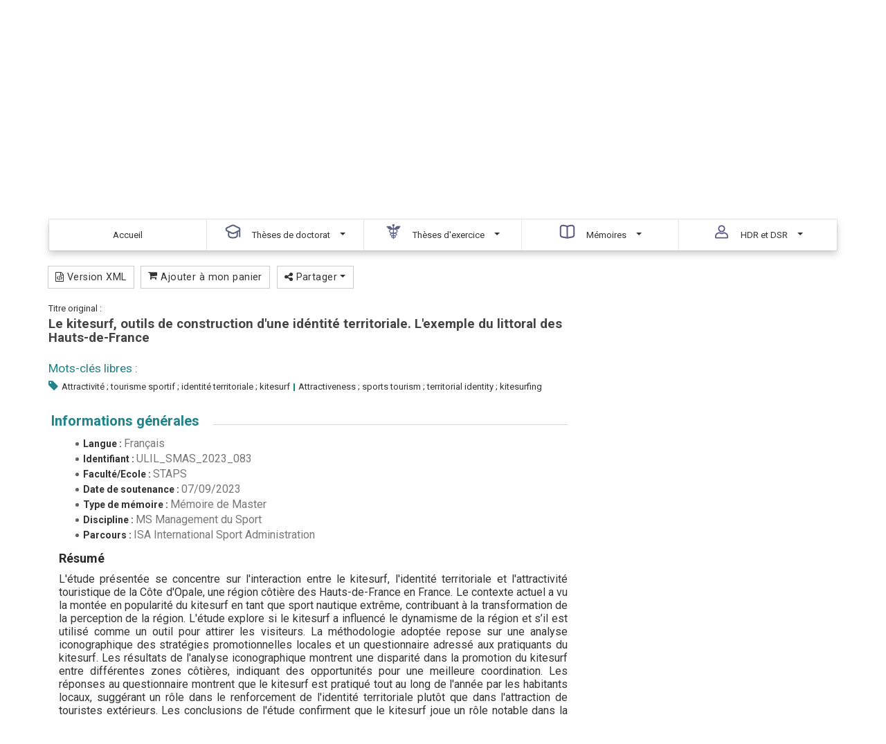

--- FILE ---
content_type: text/html;charset=utf-8
request_url: https://pepite.univ-lille.fr/ori-oai-search/notice/view/univ-lille-42343
body_size: 11440
content:
<!doctype html>
<html id="page_html" lang="fr">
<head>
<meta content="text/html; charset=UTF-8" http-equiv="Content-Type" />
<meta content="2 days" name="revisit-after" />
<meta content="fr" http-equiv="content-language" />
<meta content="width=device-width, initial-scale=1" name="viewport" />

<title>Pépite&#160;|&#160;Le kitesurf, outils de construction d'une idéntité territoriale. L'exemple du littoral des Hauts-de-France</title>

<link href="https://pepite.univ-lille.fr/ori-oai-search/js/bootstrap/css/bootstrap.min.css" media="screen" rel="stylesheet" type="text/css"/>
<link href="https://pepite.univ-lille.fr/ori-oai-search/js/rgaa_bibliotheques_javascript-master/bower_components/bootstrapaccessibilityplugin/plugins/css/bootstrap-accessibility.css" rel="stylesheet" type="text/css"/>
<link href="https://pepite.univ-lille.fr/ori-oai-search/js/bootstrap-datepicker/css/bootstrap-datepicker.min.css" rel="stylesheet" type="text/css" />
<link href="https://pepite.univ-lille.fr/ori-oai-search/css/fonts/font-mesr-icons/style.css" rel="stylesheet" type="text/css" />
<link href="https://pepite.univ-lille.fr/ori-oai-search/css/fonts/fontello-supnum/css/fontello.css" rel="stylesheet" type="text/css" />
<link href="https://pepite.univ-lille.fr/ori-oai-search/css/fonts/font-awesome/css/font-awesome.min.css" rel="stylesheet" type="text/css"/>
<link href="https://pepite.univ-lille.fr/ori-oai-search/css/fonts/Open_Sans_Condensed/style.css" rel="stylesheet" type="text/css" />
<link href="https://pepite.univ-lille.fr/ori-oai-search/css/jquery-themes/start/jquery-ui-1.8.9.custom.css" rel="stylesheet" type="text/css" />
<link href="https://pepite.univ-lille.fr/ori-oai-search/css/jquery-autocomplete/jquery.autocomplete.css" rel="stylesheet" type="text/css" />
<link href="https://pepite.univ-lille.fr/ori-oai-search/js/fancybox2/source/jquery.fancybox.css?v=2.1.5" rel="stylesheet" type="text/css" />




<link href="https://pepite.univ-lille.fr/ori-oai-search/css/ori-oai-search.css" rel="stylesheet" type="text/css"/>
<link rel="stylesheet" href="https://pepite.univ-lille.fr/ori-oai-search/css/oos-print.css" type="text/css" media="print"/>
<link rel="stylesheet" href="https://pepite.univ-lille.fr/ori-oai-search/css/oos-print-custom.css" type="text/css" media="print"/>
<link rel="icon" type="image/png" href="https://pepite.univ-lille.fr/ori-oai-search/media/favicon.png"/>
<link rel="shortcut icon" type="image/x-icon" href="https://pepite.univ-lille.fr/ori-oai-search/media/favicon.ico"/>
<link rel="search" type="application/opensearchdescription+xml" title="Moteur de recherche ORI-OAI sur tous les formats" href="https://pepite.univ-lille.fr/ori-oai-search/opensearch/simple_all.xml"/>
<link rel="search" type="application/opensearchdescription+xml" title="Moteur de recherche ORI-OAI (ressources documentaires)" href="https://pepite.univ-lille.fr/ori-oai-search/opensearch/simple_dc.xml"/>
<link rel="search" type="application/opensearchdescription+xml" title="Moteur de recherche ORI-OAI (th\u00E8ses)" href="https://pepite.univ-lille.fr/ori-oai-search/opensearch/simple_tef.xml"/>
<link rel="search" type="application/opensearchdescription+xml" title="Moteur de recherche ORI-OAI (th\u00E8ses doctorat)" href="https://pepite.univ-lille.fr/ori-oai-search/opensearch/simple_tef_doctorat.xml"/>
<link rel="search" type="application/opensearchdescription+xml" title="Moteur de recherche ORI-OAI (th\u00E8ses exercice)" href="https://pepite.univ-lille.fr/ori-oai-search/opensearch/simple_tef_theses_exercice.xml"/>
<link rel="search" type="application/opensearchdescription+xml" title="Moteur de recherche ORI-OAI (M\u00E9moires HDRDSR)" href="https://pepite.univ-lille.fr/ori-oai-search/opensearch/simple_tef_hdrdsr.xml"/>
<link rel="unapi-server" type="application/xml" title="unAPI" href="https://pepite.univ-lille.fr/ori-oai-search/unAPI.html" />
<meta name="description" content="L'étude présentée se concentre sur l'interaction entre le kitesurf, l'identité territoriale et&#10;l'attractivité touristique de la Côte d'Opale, une région côtière des Hauts-de-France en&#10;France. Le contexte actuel a vu la montée en popularité du kitesurf en tant que sport&#10;nautique extrême, contribuant à la transformation de la perception de la région. L'étude&#10;explore si le kitesurf a influencé le dynamisme de la région et s’il est utilisé comme un&#10;outil pour attirer les visiteurs.&#10;La méthodologie adoptée repose sur une analyse iconographique des stratégies&#10;promotionnelles locales et un questionnaire adressé aux pratiquants du kitesurf. Les&#10;résultats de l'analyse iconographique montrent une disparité dans la promotion du kitesurf&#10;entre différentes zones côtières, indiquant des opportunités pour une meilleure&#10;coordination. Les réponses au questionnaire montrent que le kitesurf est pratiqué tout au&#10;long de l'année par les habitants locaux, suggérant un rôle dans le renforcement de&#10;l'identité territoriale plutôt que dans l'attraction de touristes extérieurs.&#10;Les conclusions de l'étude confirment que le kitesurf joue un rôle notable dans la création&#10;d'une identité territoriale distinctive pour la Côte d'Opale. Les éléments iconographiques&#10;et les pratiques régulières de kitesurf soutiennent cette affirmation. Cependant, il est noté&#10;que le potentiel touristique du kitesurf n'est pas pleinement exploité par les autorités&#10;locales. Cette étude souligne l'importance de mieux aligner les stratégies de promotion&#10;avec les atouts de la région."/><meta name="keywords" content="Attractivité ; tourisme sportif ; identité territoriale ; kitesurf, Attractiveness ; sports tourism ; territorial identity ; kitesurfing, , "/></head>
<body class="pagetype-notice render-servlet ff">
<script type="text/javascript">
function addScript(url, content) {
var stringResult = '\x3Cscr' + 'ipt type="text/javascript"';
if (url!='') {
stringResult = stringResult + ' src="' + url + '"';
}
stringResult = stringResult + '>';
if (content!='') {
stringResult = stringResult + content;
}
stringResult = stringResult + '\x3C/scr' + 'ipt>';
document.write(stringResult);
}	
var loadScripts = document.getElementById("orioaisearchLoadedScripts")==null;
if (loadScripts) {
addScript("https://pepite.univ-lille.fr/ori-oai-search/js/jquery-1.9.1.min.js", "");
if (false && up && up.jQuery)
addScript("", "var jQuery = up.jQuery.noConflict(true);	var $ = up.jQuery;");
else addScript("", "var jQuery = $.noConflict(true);	var $ = jQuery;");
addScript("https://pepite.univ-lille.fr/ori-oai-search/js/jquery-ui-1.10.4.custom/js/jquery-ui-1.10.4.custom.min.js", "");addScript("https://pepite.univ-lille.fr/ori-oai-search/js/jquery-ui-1.10.4.custom/js/jquery.ui.datepicker-fr.js", "");
addScript("https://pepite.univ-lille.fr/ori-oai-search/js/jquery.browser.js", "");
addScript("https://pepite.univ-lille.fr/ori-oai-search/js/jquery-sticky-kit/jquery.sticky-kit.min.js", "");
addScript("https://pepite.univ-lille.fr/ori-oai-search/js/jwplayer-6.12/jwplayer.js", "");
addScript("https://pepite.univ-lille.fr/ori-oai-search/js/bootstrap/js/bootstrap.min.js", "");
addScript("https://pepite.univ-lille.fr/ori-oai-search/js/jquery.jNice.js", "");
addScript("https://pepite.univ-lille.fr/ori-oai-search/js/fancybox2/source/jquery.fancybox.pack.js?v=2.1.5", "");
var loadedScriptsTag = document.createElement("div");
loadedScriptsTag.setAttribute("id", "orioaisearchLoadedScripts");
loadedScriptsTag.setAttribute("style", "display: none;");
document.getElementsByTagName("body")[0].appendChild(loadedScriptsTag);
}
</script>
<div id="ori-oai-search" class="pagetype-notice render-servlet">
<nav id="header-top-links" class="navbar navbar-inverse" role="navigation">
<div class="container-fluid container">
<div class="navbar-header">
<button type="button" class="navbar-toggle" 
data-toggle="collapse"
data-target="#header-top-links-nav-content">
<span class="sr-only">Menu</span>
<span class="icon-bar"></span>
<span class="icon-bar"></span>
<span class="icon-bar"></span>
</button>
</div>
<div class="collapse navbar-collapse" id="header-top-links-nav-content">

</div>
</div>
</nav><header id="header" class="head-1 ">
<script src="https://ubib.libanswers.com/load_chat.php?hash=bf351124ea9747e78a3b67de930fd2f6"></script>






<link rel="icon" type="image/png" href="https://pepite-test.univ-lille.fr/ori-oai-search/media/favicon.png"/>
<link rel="shortcut icon" type="image/x-icon" href="https://pepite-test.univ-lille.fr/ori-oai-search/media/favicon.ico"/>
<div class="container">
<div class="zone-identite-container">
<div id="zone-identite">
<div class="logo-wrapper">
<div id="logo" class="logo_site" tabindex="0">

<a href="https://pepite.univ-lille.fr/ori-oai-search/dispatch.html">

<img src="https://pro.univ-lille.fr/typo3conf/ext/ul2fpfb/Resources/Public/assets/img/logos/logo-pepite.png" alt="retour acceuil" style="height: 100px;"></a>
</div>
</div>
<div class="header-right">
<div class="logo-Ulille">
<a href="#"><img src="https://www.univ-lille.fr/typo3conf/ext/ul2fpfb/Resources/Public/assets/img/UL-ROSE-dark-2014.svg" alt="UniversitÃ© de Lille" class="logo-ulille"></a>
</div>
<ul class="list-inline menu-alt">

<li class="menu-alt-item"><a href="https://pepite.univ-lille.fr/ori-oai-search/page.html?pageId=contact" class="menu-alt-item-link" title="Contact">Contact</a></li>
<li class="menu-alt-item"><a href="https://pepite.univ-lille.fr/ori-oai-search/page.html?pageId=aide" class="menu-alt-item-link" title="Aide">Aide</a></li>

<li class="menu-alt-item"><a href="https://www.univ-lille.fr/accessibilite/" target="_blanck" class="menu-alt-item-link">Accessibilit&#233;</a></li> 
</ul>
</div>
</div>
</div>
</div>

<div id="zone-recherche-nav">
<div class="zone-recherche-nav_container">
<div class="navigation_container">
<div class="container">
<div id="main-menu-prompt">Naviguer par&#160;:&#160;</div>
<div typeof="WebPageElement" id="navigation_contenu" class="navbar navbar-default" role="navigation">
<div class="container">
<div class="navbar-header">
<button type="button" class="navbar-toggle" 
data-toggle="collapse"
data-target="#main-menu">
<span class="sr-only">Menu</span>
<span class="icon-bar"></span>
<span class="icon-bar"></span>
<span class="icon-bar"></span>
</button>
</div>
<div id="main-menu" class="navbar-collapse collapse">


<ul id="navigation_principale" class="nav navbar-nav liste_item_navigation navigation_5_items" role="menubar" typeof="SiteNavigationElement">
<li class="item_navigation" role="menuitem">
<a aria-controls="nav_menu_" aria-haspopup="true" class="item_nav_contenu" href="https://pepite.univ-lille.fr/ori-oai-search/index.html" property="url" data-toggle="tooltip" data-container="#ori-oai-search main" title="Accéder à la page : Accueil">	
<span class="niv1">
<span property="name">Accueil</span>
</span>	
</a>
</li>
<li class="item_navigation dropdown" role="menuitem">
<a aria-controls="nav_menu_1" aria-haspopup="true" class="item_nav_contenu dropdown-toggle" href="https://pepite.univ-lille.fr/ori-oai-search/date-search.html?menuKey=tef_doctorat&amp;submenuKey=news" property="url" data-toggle="dropdown" data-html="true" title="Accéder à la recherche : Thèses de doctorat &gt; Nouveautés">
<span class="niv1">
<span class="icone_1"> </span>
<span property="name">Thèses de doctorat</span>	
<span class="caret_container"><b class="caret"></b></span>	
</span>
</a>
<ul class="dropdown-menu">	
<li class="item_navigation item_navigation-dropdown">
<a href="https://pepite.univ-lille.fr/ori-oai-search/date-search.html?menuKey=tef_doctorat&amp;submenuKey=news" property="url" data-toggle="tooltip" data-container="#ori-oai-search main" data-html="true" title="Recherche par date : Thèses de doctorat / Nouveautés">
Nouveautés</a>
</li>
<li class="item_navigation item_navigation-dropdown">
<a href="https://pepite.univ-lille.fr/ori-oai-search/thematic-search.html?menuKey=tef_doctorat&amp;submenuKey=oaiset&amp;init=true" property="url" data-toggle="tooltip" data-container="#ori-oai-search main" data-html="true" title="Recherche thématique : Thèses de doctorat / Par thème">
Par thème</a>
</li>
<li class="item_navigation item_navigation-dropdown">
<a href="https://pepite.univ-lille.fr/ori-oai-search/thematic-search.html?menuKey=tef_doctorat&amp;submenuKey=dates&amp;init=true" property="url" data-toggle="tooltip" data-container="#ori-oai-search main" data-html="true" title="Recherche thématique : Thèses de doctorat / Par année">
Par année</a>
</li>
<li class="item_navigation item_navigation-dropdown">
<a href="https://pepite.univ-lille.fr/ori-oai-search/thematic-search.html?menuKey=tef_doctorat&amp;submenuKey=ecoleDoctorale&amp;init=true" property="url" data-toggle="tooltip" data-container="#ori-oai-search main" data-html="true" title="Recherche thématique : Thèses de doctorat / Par école doctorale">
Par école doctorale</a>
</li>
<li class="item_navigation item_navigation-dropdown">
<a href="https://pepite.univ-lille.fr/ori-oai-search/thematic-search.html?menuKey=tef_doctorat&amp;submenuKey=all&amp;init=true" property="url" data-toggle="tooltip" data-container="#ori-oai-search main" data-html="true" title="Recherche thématique : Thèses de doctorat / Toutes les thèses de doctorat">
Toutes les thèses de doctorat</a>
</li>
</ul>
</li>
<li class="item_navigation dropdown" role="menuitem">
<a aria-controls="nav_menu_2" aria-haspopup="true" class="item_nav_contenu dropdown-toggle" href="https://pepite.univ-lille.fr/ori-oai-search/date-search.html?menuKey=tef_theses_exercice&amp;submenuKey=news" property="url" data-toggle="dropdown" data-html="true" title="Accéder à la recherche : Thèses d'exercice &gt; Nouveautés">
<span class="niv1">
<span class="icone_2"> </span>
<span property="name">Thèses d'exercice</span>	
<span class="caret_container"><b class="caret"></b></span>	
</span>
</a>
<ul class="dropdown-menu">	
<li class="item_navigation item_navigation-dropdown">
<a href="https://pepite.univ-lille.fr/ori-oai-search/date-search.html?menuKey=tef_theses_exercice&amp;submenuKey=news" property="url" data-toggle="tooltip" data-container="#ori-oai-search main" data-html="true" title="Recherche par date : Thèses d'exercice / Nouveautés">
Nouveautés</a>
</li>
<li class="item_navigation item_navigation-dropdown">
<a href="https://pepite.univ-lille.fr/ori-oai-search/thematic-search.html?menuKey=tef_theses_exercice&amp;submenuKey=tef_ex_medecine&amp;init=true" property="url" data-toggle="tooltip" data-container="#ori-oai-search main" data-html="true" title="Recherche thématique : Thèses d'exercice / Médecine">
Médecine</a>
</li>
<li class="item_navigation item_navigation-dropdown">
<a href="https://pepite.univ-lille.fr/ori-oai-search/thematic-search.html?menuKey=tef_theses_exercice&amp;submenuKey=tef_ex_pharmacie&amp;init=true" property="url" data-toggle="tooltip" data-container="#ori-oai-search main" data-html="true" title="Recherche thématique : Thèses d'exercice / Pharmacie">
Pharmacie</a>
</li>
<li class="item_navigation item_navigation-dropdown">
<a href="https://pepite.univ-lille.fr/ori-oai-search/thematic-search.html?menuKey=tef_theses_exercice&amp;submenuKey=tef_ex_chirurgie_dentaire&amp;init=true" property="url" data-toggle="tooltip" data-container="#ori-oai-search main" data-html="true" title="Recherche thématique : Thèses d'exercice / Chirurgie dentaire">
Chirurgie dentaire</a>
</li>
<li class="item_navigation item_navigation-dropdown">
<a href="https://pepite.univ-lille.fr/ori-oai-search/thematic-search.html?menuKey=tef_theses_exercice&amp;submenuKey=dates&amp;init=true" property="url" data-toggle="tooltip" data-container="#ori-oai-search main" data-html="true" title="Recherche thématique : Thèses d'exercice / Par année">
Par année</a>
</li>
<li class="item_navigation item_navigation-dropdown">
<a href="https://pepite.univ-lille.fr/ori-oai-search/thematic-search.html?menuKey=tef_theses_exercice&amp;submenuKey=all&amp;init=true" property="url" data-toggle="tooltip" data-container="#ori-oai-search main" data-html="true" title="Recherche thématique : Thèses d'exercice / Toutes les thèses d'exercice">
Toutes les thèses d'exercice</a>
</li>
</ul>
</li>
<li class="item_navigation dropdown" role="menuitem">
<a aria-controls="nav_menu_3" aria-haspopup="true" class="item_nav_contenu dropdown-toggle" href="https://pepite.univ-lille.fr/ori-oai-search/date-search.html?menuKey=dc&amp;submenuKey=news" property="url" data-toggle="dropdown" data-html="true" title="Accéder à la recherche : Mémoires &gt; Nouveautés">
<span class="niv1">
<span class="icone_3"> </span>
<span property="name">Mémoires</span>	
<span class="caret_container"><b class="caret"></b></span>	
</span>
</a>
<ul class="dropdown-menu">	
<li class="item_navigation item_navigation-dropdown">
<a href="https://pepite.univ-lille.fr/ori-oai-search/date-search.html?menuKey=dc&amp;submenuKey=news" property="url" data-toggle="tooltip" data-container="#ori-oai-search main" data-html="true" title="Recherche par date : Mémoires / Nouveautés">
Nouveautés</a>
</li>
<li class="item_navigation item_navigation-dropdown">
<a href="https://pepite.univ-lille.fr/ori-oai-search/thematic-search.html?menuKey=dc&amp;submenuKey=composante&amp;init=true" property="url" data-toggle="tooltip" data-container="#ori-oai-search main" data-html="true" title="Recherche thématique : Mémoires / Par faculté / école">
Par faculté / école</a>
</li>
<li class="item_navigation item_navigation-dropdown">
<a href="https://pepite.univ-lille.fr/ori-oai-search/thematic-search.html?menuKey=dc&amp;submenuKey=type_mention&amp;init=true" property="url" data-toggle="tooltip" data-container="#ori-oai-search main" data-html="true" title="Recherche thématique : Mémoires / Par discipline">
Par discipline</a>
</li>
<li class="item_navigation item_navigation-dropdown">
<a href="https://pepite.univ-lille.fr/ori-oai-search/thematic-search.html?menuKey=dc&amp;submenuKey=type_parcours&amp;init=true" property="url" data-toggle="tooltip" data-container="#ori-oai-search main" data-html="true" title="Recherche thématique : Mémoires / Par parcours">
Par parcours</a>
</li>
<li class="item_navigation item_navigation-dropdown">
<a href="https://pepite.univ-lille.fr/ori-oai-search/thematic-search.html?menuKey=dc&amp;submenuKey=dates&amp;init=true" property="url" data-toggle="tooltip" data-container="#ori-oai-search main" data-html="true" title="Recherche thématique : Mémoires / Par année">
Par année</a>
</li>
<li class="item_navigation item_navigation-dropdown">
<a href="https://pepite.univ-lille.fr/ori-oai-search/thematic-search.html?menuKey=dc&amp;submenuKey=all&amp;init=true" property="url" data-toggle="tooltip" data-container="#ori-oai-search main" data-html="true" title="Recherche thématique : Mémoires / Tous les mémoires">
Tous les mémoires</a>
</li>
</ul>
</li>
<li class="item_navigation dropdown" role="menuitem">
<a aria-controls="nav_menu_4" aria-haspopup="true" class="item_nav_contenu dropdown-toggle" href="https://pepite.univ-lille.fr/ori-oai-search/date-search.html?menuKey=tef_hdrdsr&amp;submenuKey=news" property="url" data-toggle="dropdown" data-html="true" title="Accéder à la recherche : HDR et DSR &gt; Nouveautés">
<span class="niv1">
<span class="icone_4"> </span>
<span property="name">HDR et DSR</span>	
<span class="caret_container"><b class="caret"></b></span>	
</span>
</a>
<ul class="dropdown-menu">	
<li class="item_navigation item_navigation-dropdown">
<a href="https://pepite.univ-lille.fr/ori-oai-search/date-search.html?menuKey=tef_hdrdsr&amp;submenuKey=news" property="url" data-toggle="tooltip" data-container="#ori-oai-search main" data-html="true" title="Recherche par date : HDR et DSR / Nouveautés">
Nouveautés</a>
</li>
<li class="item_navigation item_navigation-dropdown">
<a href="https://pepite.univ-lille.fr/ori-oai-search/thematic-search.html?menuKey=tef_hdrdsr&amp;submenuKey=oaiset&amp;init=true" property="url" data-toggle="tooltip" data-container="#ori-oai-search main" data-html="true" title="Recherche thématique : HDR et DSR / Par thème">
Par thème</a>
</li>
<li class="item_navigation item_navigation-dropdown">
<a href="https://pepite.univ-lille.fr/ori-oai-search/thematic-search.html?menuKey=tef_hdrdsr&amp;submenuKey=dates&amp;init=true" property="url" data-toggle="tooltip" data-container="#ori-oai-search main" data-html="true" title="Recherche thématique : HDR et DSR / Par année">
Par année</a>
</li>
<li class="item_navigation item_navigation-dropdown">
<a href="https://pepite.univ-lille.fr/ori-oai-search/thematic-search.html?menuKey=tef_hdrdsr&amp;submenuKey=ecoleDoctorale&amp;init=true" property="url" data-toggle="tooltip" data-container="#ori-oai-search main" data-html="true" title="Recherche thématique : HDR et DSR / Par école doctorale">
Par école doctorale</a>
</li>
<li class="item_navigation item_navigation-dropdown">
<a href="https://pepite.univ-lille.fr/ori-oai-search/thematic-search.html?menuKey=tef_hdrdsr&amp;submenuKey=all&amp;init=true" property="url" data-toggle="tooltip" data-container="#ori-oai-search main" data-html="true" title="Recherche thématique : HDR et DSR / Toutes les HDR et DSR">
Toutes les HDR et DSR</a>
</li>
</ul>
</li>
</ul>
</div>
</div>
</div>
<div class="aligner"></div>
</div>
</div>
<a accesskey="s"></a>
<div id="breadcrumb" class="col-xs-12 col-sm-12 col-md-12 col-lg-12" role="navigation">
<div class="container">
<span class="breadcrumb-prompt">
Vous êtes ici&#32;:&#32;
</span>
<ol typeof="BreadcrumbList" vocab="http://schema.org/">
<li typeof="ListItem" property="itemListElement">
<a href="https://pepite.univ-lille.fr/ori-oai-search/index.html" typeof="WebPage" property="item" data-toggle="tooltip" data-container="#ori-oai-search main" title="Accéder à la page : Accueil">
<span property="name">Accueil</span>
</a>
<meta content="1" property="position"/>
</li>
<li typeof="ListItem" property="itemListElement">
<span class="titre_fil_ariane niveau-en-cours" typeof="WebPage" property="item">
<span property="name">Le kitesurf, outils de construction d'une idéntité territoriale. L'exemple du littoral des Hauts-de-France</span>
</span>
<meta content="2" property="position"/>
</li>
</ol>
</div>
</div></div>
</div>
</header><main role="main" id="ori-oai-search-main" >
<div class="modular-row2-11-0">
<div class="container">
<div class="row">
<div class="col-lg-12 col-md-12 col-sm-12 col-xs-12 zone-mod-100">
<div class="bloc_modulaire moteur_ressource pagetype-notice" id="main-content-container">

<div id="form_bloc_ressource" class="simple-search ">
<div class="container">
<form id="simple-search-form" name="simple_search_form" method="get" action="https://pepite.univ-lille.fr/ori-oai-search/simple-search.html" class="jNice">
<input type="hidden" class="input-hidden" name="menuKey" value="all"/>
<input type="hidden" class="input-hidden" name="submenuKey" value="advanced"/>
<input type="hidden" class="input-hidden" name="fieldId" value="simple_all"/>
<a href="dc.title_tag_LANG,dc.description_tag_LANG,dc.subject_tag_LANG,dc.creator_tag,dc.contributor_tag,dc.publisher_tag,tef.title_tag_LANG,tef.abstract_tag_LANG,tef.subject_tag_LANG,tef.auteur_tag,tef.thesis.degree.grantor.nom_tag,tef.thesis.degree.discipline_tag_LANG,tef.ecoleDoctorale.nom_tag,tef.partenaireRecherche.laboratoire.nom_tag,tef.directeurThese_tag" style="display: none;" id="simple-search-form-query_autocomplete-metadatas"></a>

<a href="" style="display: none;" id="simple-search-form-query_autocomplete-filter-request"></a>
<a href="all" style="display: none;" id="simple-search-form-query_menuKey"></a>
<a href="advanced" style="display: none;" id="simple-search-form-query_submenuKey"></a>
<a href="simple-search-form-query_autocomplete-languages" style="display: none;" id="simple-search-form-query_autocomplete-languages-field-to-use"></a>
<a href="_fr,_en," style="display: none;" id="simple-search-form-query_autocomplete-languages"></a>
<div class="input-group col-xs-12">
<span class="input-group-addon"><i class="fa fa-search"></i></span>
<input type="search" value="" aria-label="Recherche avancée"
placeholder="Rechercher" id="simple-search-form-query"
class="input_form form-control ui-autocomplete-input input-text input-text-search simple-search-form-query"
accesskey="h" autocomplete="off" name="light-request"
size="25" title="Recherche avancée" role="textbox"
aria-autocomplete="list" aria-haspopup="true"/>
<span class="input-group-btn hidden-xs">
<button id="search_valid" name="search_valid" class="btn btn-default simple-search-form-submit" type="submit">Rechercher</button>
</span>
</div>
</form>
<script type="application/ld+json">
{
"@context": "http://schema.org",
"@type": "WebSite",
"url": "https://pepite.univ-lille.fr/ori-oai-search/",
"potentialAction": {
"@type": "SearchAction",
"target": "https://pepite.univ-lille.fr/ori-oai-search/simple-search.html?menuKey=all&submenuKey=advanced&fieldId=simple_all&light-request={search_term_string}",
"query-input": "required name=search_term_string"
}
}
</script>
<div id="simple-search-links">
<ul>



<ul class="cart-home" id="cart-home">
<li>
<a rel="nofollow" href="https://pepite.univ-lille.fr/ori-oai-search/cart.html" data-toggle="tooltip" data-container="#ori-oai-search main" title="Voir mon panier" id="cart-home">
<i class="fa fa-shopping-cart fa-lg" aria-hidden="true"></i>&#160;Mon panier<span class="badge">0</span>
</a>
</li>
</ul>

<li>
<a href="https://pepite.univ-lille.fr/ori-oai-search/page.html?pageId=tuto-video" class="simple-search-link" data-toggle="tooltip" data-container="#ori-oai-search main" title="Accéder à la page : Tuto vidéo">Tuto vidéo</a>
</li>


<li class="simple-search-advanced-link">
<a href="https://pepite.univ-lille.fr/ori-oai-search/advanced-search.html?menuKey=all&amp;submenuKey=advanced" class="simple-search-link lightbox" data-toggle="tooltip" data-container="#ori-oai-search main" title="Accéder à la recherche : Recherche avancée">Recherche avancée</a>

</li>

<li class="simple-search-news-link">
<a href="https://pepite.univ-lille.fr/ori-oai-search/date-search.html?menuKey=all&amp;submenuKey=news" class="simple-search-link last" data-toggle="tooltip" data-container="#ori-oai-search main" title="Accéder à la recherche : Nouveautés">Nouveautés</a>
<a href="https://pepite.univ-lille.fr/ori-oai-search/date-search.html?menuKey=all&amp;submenuKey=news" class="simple-search-link last" data-toggle="tooltip" data-container="#ori-oai-search main" title="" /> </a>
</li>
</ul>
</div>
</div>
</div>
<div class="row" id="main-content">
<div class="page-content col-lg-12 col-md-12 col-sm-12 col-xs-12">

<div id="page-content" class="row notice-content">
<div id="main-icons" class="notice-main-icons btn-group">
<a rel="nofollow" class="btn btn-default btn-sm print" href="https://pepite.univ-lille.fr/ori-oai-search/notice/view/univ-lille-42343?print=true" data-toggle="tooltip" data-container="#ori-oai-search main" title="Imprimer cette fiche descriptive&#160;(nouvelle fenêtre)" target="_blank">
<span class="fa fa-print" aria-hidden="true"></span>&#160;Imprimer</a>

<a rel="nofollow" class="btn btn-default btn-sm export-xml" href="https://pepite.univ-lille.fr/ori-oai-search/notice/view/univ-lille-42343/dc/xml" data-toggle="tooltip" data-container="#ori-oai-search main" title="Exporter la fiche descriptive en version native XML">
<span class="fa fa-file-code-o" aria-hidden="true"></span>&#160;Version XML</a>
<a rel="nofollow" class="btn btn-default btn-sm cart-access" href="https://pepite.univ-lille.fr/ori-oai-search/notice/view/univ-lille-42343?add-cart=univ-lille-42343&amp;cart-namespace=http://www.openarchives.org/OAI/2.0/oai_dc/" data-toggle="tooltip" data-container="#ori-oai-search main" title="Ajouter à mon panier">
<span class="fa-stack">
<span class="fa fa-shopping-cart" aria-hidden="true"></span>
</span>&#160;Ajouter à mon panier</a>

<div class="btn-group share">
<button type="button" class="btn btn-default btn-sm dropdown-toggle" data-toggle="dropdown" title="Partager cette ressource" aria-haspopup="true" aria-expanded="false">
<span class="fa fa-share-alt" aria-hidden="true"></span>&#160;Partager&#160;<span class="caret"></span>
</button>
<ul class="dropdown-menu liste_liens_partager">
<li class="lien_partager facebook">
<a href="http://www.facebook.com/sharer.php?u=https%3A%2F%2Fpepite.univ-lille.fr%2Fori-oai-search%2Fnotice%2Fview%2Funiv-lille-42343" rel="nofollow" target="_blank" data-toggle="tooltip" data-container="#ori-oai-search main" title="Partager sur Facebook&#160;(nouvelle fenêtre)" onclick=";">
<i class="fa fa-facebook"></i>&#160;Sur Facebook</a>
</li>
<li class="lien_partager twitter">
<a href="https://twitter.com/intent/tweet?text=Le kitesurf, outils de construction d&#39;une idéntité territoriale. L&#39;exemple du littoral des Hauts-de-France&amp;url=https%3A%2F%2Fpepite.univ-lille.fr%2Fori-oai-search%2Fnotice%2Fview%2Funiv-lille-42343" rel="nofollow" target="_blank" data-toggle="tooltip" data-container="#ori-oai-search main" title="Partager sur Twitter&#160;(nouvelle fenêtre)" onclick=";">
<i class="fa fa-twitter"></i>&#160;Sur Twitter</a>
</li>
<li class="lien_partager linkedin">
<a href="http://www.linkedin.com/shareArticle?mini=true&amp;url=https%3A%2F%2Fpepite.univ-lille.fr%2Fori-oai-search%2Fnotice%2Fview%2Funiv-lille-42343&amp;title=Le kitesurf, outils de construction d&#39;une idéntité territoriale. L&#39;exemple du littoral des Hauts-de-France" rel="nofollow" target="_blank" data-toggle="tooltip" data-container="#ori-oai-search main" title="Partager sur LinkedIn&#160;(nouvelle fenêtre)" onclick=";">
<i class="fa fa-linkedin"></i>&#160;Sur LinkedIn</a>
</li>
<li class="lien_partager viadeo">
<a href="http://www.viadeo.com/shareit/share/?url=https%3A%2F%2Fpepite.univ-lille.fr%2Fori-oai-search%2Fnotice%2Fview%2Funiv-lille-42343&amp;title=Le kitesurf, outils de construction d&#39;une idéntité territoriale. L&#39;exemple du littoral des Hauts-de-France" rel="nofollow" target="_blank" data-toggle="tooltip" data-container="#ori-oai-search main" title="Partager sur Viadeo&#160;(nouvelle fenêtre)" onclick=";">
<i class="supnum-icon icon-viadeo"></i>&#160;Sur Viadeo</a>
</li>

</ul></div>
</div>
<abbr class="unapi-id" title="univ-lille-42343_____dc.ris_fr"></abbr>

<div xmlns:dcterms="http://purl.org/dc/terms/" xmlns:lille="http://www.univ-lille.fr/dcq_lille" xmlns:xsi="http://www.w3.org/2001/XMLSchema-instance" xmlns:oai_dc="http://www.openarchives.org/OAI/2.0/oai_dc/" xmlns:oaidc="http://www.openarchives.org/OAI/2.0/oai_dc/" xmlns:dc="http://purl.org/dc/elements/1.1/" xmlns:fo="http://www.w3.org/1999/XSL/Format" xmlns:fmt="http://java.sun.com/jsp/jstl/fmt" data-noticeRepository="&lt;img src=&quot;https://pepite.univ-lille.fr/ori-oai-search/media/repositories/workflow.png&quot; alt=&quot;Ressource locale&quot;/&gt;" data-noticeId="univ-lille-42343" class="notice-wrapper-content col-lg-8 col-md-8"><div class="label_ressource"><span>Titre original :</span></div><div class="titre_ressource"><h4>Le kitesurf, outils de construction d'une idéntité territoriale. L'exemple du littoral des Hauts-de-France </h4></div><div class="label_ressource"/><div class="titre_ressource"><h4></h4></div><div class="entete_ressource"><div class="visuel_ressource"/><div class="themes_ressource"><span>Mots-clés libres :</span><ul class="themes_liste_ressource"><li>Attractivité ; tourisme sportif ; identité territoriale ; kitesurf</li><li>Attractiveness ; sports tourism ; territorial identity ; kitesurfing</li></ul></div></div><div class="text-from-editor"><div class="content_ressource"><div class="content_ressource-content"><div class="general"><div id="dc-general-bloc-title" class="notice-bloc-title-open"><h3><a data-speed="slow" data-linkClosedClass="notice-bloc-title-closed" data-linkOpenClass="notice-bloc-title-open" data-linkAreaId="dc-general-bloc-title" data-expandAreaId="dc-general-values" href="#">Informations générales</a></h3></div><div id="dc-general-values" class="notice-bloc-content"><ul><li><span class="mise_en_avant">Langue : </span><span class="element-value">Français</span></li><li><span class="mise_en_avant">Identifiant : </span><span class="element-value">ULIL_SMAS_2023_083</span></li><li><span class="mise_en_avant">Faculté/Ecole : </span><span class="element-value">STAPS</span></li><li><span class="mise_en_avant">Date de soutenance : </span><span class="date_creation">07/09/2023</span></li><li><span class="mise_en_avant">Type de mémoire : </span><span class="element-value">Mémoire de Master</span></li><li><span class="mise_en_avant">Discipline : </span><span class="element-value">MS Management du Sport</span></li><li><span class="mise_en_avant">Parcours : </span><span class="element-value">ISA International Sport Administration</span></li></ul><h4>Résumé</h4><p>L'étude présentée se concentre sur l'interaction entre le kitesurf, l'identité territoriale et
l'attractivité touristique de la Côte d'Opale, une région côtière des Hauts-de-France en
France. Le contexte actuel a vu la montée en popularité du kitesurf en tant que sport
nautique extrême, contribuant à la transformation de la perception de la région. L'étude
explore si le kitesurf a influencé le dynamisme de la région et s’il est utilisé comme un
outil pour attirer les visiteurs.
La méthodologie adoptée repose sur une analyse iconographique des stratégies
promotionnelles locales et un questionnaire adressé aux pratiquants du kitesurf. Les
résultats de l'analyse iconographique montrent une disparité dans la promotion du kitesurf
entre différentes zones côtières, indiquant des opportunités pour une meilleure
coordination. Les réponses au questionnaire montrent que le kitesurf est pratiqué tout au
long de l'année par les habitants locaux, suggérant un rôle dans le renforcement de
l'identité territoriale plutôt que dans l'attraction de touristes extérieurs.
Les conclusions de l'étude confirment que le kitesurf joue un rôle notable dans la création
d'une identité territoriale distinctive pour la Côte d'Opale. Les éléments iconographiques
et les pratiques régulières de kitesurf soutiennent cette affirmation. Cependant, il est noté
que le potentiel touristique du kitesurf n'est pas pleinement exploité par les autorités
locales. Cette étude souligne l'importance de mieux aligner les stratégies de promotion
avec les atouts de la région.</p><h4>Résumé traduit</h4><p>The presented study focuses on the interaction between kitesurfing, territorial identity,
and tourist attractiveness in the Côte d'Opale, a coastal region located in Hauts-de-France,
France. The current context has witnessed the increasing popularity of kitesurfing as an
extreme water sport, thereby contributing to the transformation of the region's perception.
The study explores whether kitesurfing has influenced the region's dynamism and
whether it has been used as a tool to attract visitors.
The methodology employed consists of an iconographic analysis of local promotional
strategies and a questionnaire directed at kitesurfing practitioners. The results of the
iconographic analysis reveal disparities in the promotion of kitesurfing across different
coastal areas, indicating opportunities for improved coordination. Questionnaire
responses demonstrate that kitesurfing is practiced year-round by local residents,
suggesting a role in reinforcing territorial identity rather than attracting external tourists.
The study's conclusions affirm that kitesurfing plays a notable role in shaping a distinctive
territorial identity for the Côte d'Opale. The iconographic elements and regular kitesurfing
practices substantiate this claim. However, it is noted that the tourist potential of
kitesurfing is not fully harnessed by local authorities. This study underscores the
importance of aligning promotional strategies more effectively with the region's assets.</p></div></div><div class="contributor"><div id="dc-contributor-bloc-title" class="notice-bloc-title-open"><h3><a data-speed="slow" data-linkClosedClass="notice-bloc-title-closed" data-linkOpenClass="notice-bloc-title-open" data-linkAreaId="dc-contributor-bloc-title" data-expandAreaId="dc-contributor-values" href="#"></a></h3></div><div id="dc-contributor-values" class="notice-bloc-content"><ul><li><span class="mise_en_avant">Directeur(s) de mémoire : </span><span class="element-value">Campillo, Philippe ; Richard, Guillaume</span></li><li><span class="mise_en_avant">Membre(s) du jury : </span><span class="element-value">Richard, Guillaume</span></li></ul></div></div></div></div></div></div><div xmlns:dcterms="http://purl.org/dc/terms/" xmlns:lille="http://www.univ-lille.fr/dcq_lille" xmlns:xsi="http://www.w3.org/2001/XMLSchema-instance" xmlns:oai_dc="http://www.openarchives.org/OAI/2.0/oai_dc/" xmlns:oaidc="http://www.openarchives.org/OAI/2.0/oai_dc/" xmlns:dc="http://purl.org/dc/elements/1.1/" xmlns:fo="http://www.w3.org/1999/XSL/Format" xmlns:fmt="http://java.sun.com/jsp/jstl/fmt" class="col-lg-4 col-md-4 col-sm-12"><div class="ressource_colonne_droite"><div class="row"><div class="isotope isotope-container"><div class="encadre col-lg-12 col-md-12 col-sm-6 col-xs-12 isotope-element isotope-item"><div class="contenu_encadre"><div class="row"><div class="bloc_titre col-lg-12 col-md-12 col-sm-12 col-xs-12"><h2>AUTEUR</h2></div><div class="bloc_liste col-lg-12 col-md-12 col-sm-12 col-xs-12"><ul><li>Gassola, Alex<br/></li></ul></div></div></div></div><div class="encadre col-lg-12 col-md-12 col-sm-6 col-xs-12 isotope-element isotope-item"><div class="contenu_encadre"><div class="info_droit"><span class="element-title">Droits d'auteur : </span><span class="element-value">Ce document est protégé en vertu du Code de la Propriété Intellectuelle.</span><br/></div><span class="important-min">Accès libre</span><br/><div class="lien_ressource"><a class="action link application_pdf" href="https://pepite-depot.univ-lille.fr/LIBRE/Mem_Staps/2023/ULIL_SMAS_2023_083.pdf" target="_blank" title="Accédez au document Le kitesurf, outils de construction d'une idéntité territoriale. L'exemple du littoral des Hauts-de-France (nouvelle fenêtre)" data-toggle="tooltip" data-placement="top">Accéder au document</a><img title="???web.label.results.rights.auth_not_ok.longdesc???" alt="???web.label.results.rights.auth_not_ok???" src="https://pepite.univ-lille.fr/ori-oai-search/media/rights_auth_not_ok_16px.png" class="rights rights-auth_not_ok"/></div></div></div></div></div></div></div>
</div>

</div>
</div></div>
</div>
</div>
</div>
</div>
</main><footer class="col-lg-12 col-md-12 col-sm12 col-xs-12" id="footer" role="contentinfo">
<div id="totop" role="button" aria-label="Remont&#233;e haut de page"
class="fixe_totop">
<i class="fa fa-chevron-up"></i>
</div>
<div id="copyright" role="navigation">
<div class="container">
<div id="bottom-nav-and-copyright" role="navigation">
<div class="text-from-editor">
<script type="text/javascript">
var _paq = window._paq = window._paq || [];
/* tracker methods like "setCustomDimension" should be called before "trackPageView" */
_paq.push(['trackPageView']);
_paq.push(['enableLinkTracking']);
(function() {
var u="https://piwik.univ-lille.fr/";
_paq.push(['setTrackerUrl', u+'piwik.php']);
_paq.push(['setSiteId', '151']);
var d=document, g=d.createElement('script'), s=d.getElementsByTagName('script')[0];
g.type='text/javascript'; g.async=true; g.src=u+'piwik.js'; s.parentNode.insertBefore(g,s);
})();
</script>
<ul>
<li><a href="https://pepite.univ-lille.fr/ori-oai-search/page.html?pageId=a-propos" class="static-page " title="Accéder à la page : À propos">À propos</a></li>
<li><a href="https://pepite.univ-lille.fr/ori-oai-search/page.html?pageId=contact" class="static-page " title="Accéder à la page : Contact">Contact</a></li>
<li><a href="https://pepite.univ-lille.fr/ori-oai-search/page.html?pageId=aide" class="static-page " title="Accéder à la page : Aide">Aide</a></li>
<li><a href="https://pepite.univ-lille.fr/ori-oai-search/page.html?pageId=formulaire" class="static-page " title="Accéder à la page : Information aux auteurs">Information aux auteurs</a></li>
<li><a href="https://pepite.univ-lille.fr/ori-oai-search/page.html?pageId=mentions-legales" class="static-page last" title="Accéder à la page : Mentions légales">Mentions légales</a></li>
</ul>
<p>
ORI-OAI-search 2.1.0 - &#169; 2006-2019 <a href="http://www.ori-oai.org" title="Site web du projet ORI-OAI" target="_blank">ORI-OAI</a></p></div>
</div>
</div>
</div>
<div style="display: none;" id="topbar-cookie-container" class="cookie-hyperion">
<div id="topbar-cookie" class="disclaimer_bottom">
<div id="cookie-hyperion">
<div id="content-text-cookie">
<div id="text-cookie" class="col-lg-8 col-md-8 col-sm-8 col-xs-12">
<p>
En poursuivant votre navigation, vous acceptez l'utilisation de
cookies ï¿½ des fins statistiques et de personnalisation.<br>Pour
<a class="lien_zone_centrale" href="/cid94574/mentions-legales.html#cookies">en savoir
plus et paramï¿½trer les cookies</a>
</p>
</div>
</div>
<div id="content-button-cookie"
class="col-lg-4 col-md-4 col-sm-4 col-xs-12">
<button id="button-cookie" onclick="disclaimer_cookie();">Fermer</button>
</div>
</div>
</div>
</div>
</footer></div>
<script src="https://pepite.univ-lille.fr/ori-oai-search/js/template_corex/vendors/isotope/jquery.isotope.min.js" type="text/javascript"></script>
<script src="https://pepite.univ-lille.fr/ori-oai-search/js/template_corex/vendors/isotope/jquery.isotope.sloppy-masonry.min.js" type="text/javascript"></script>
<script src="https://pepite.univ-lille.fr/ori-oai-search/js/images_loaded/imagesloaded.min.js" type="text/javascript"></script>
<script src="https://pepite.univ-lille.fr/ori-oai-search/js/template_corex/js/script.js" type="text/javascript"></script> 
<script type="text/javascript">
jQuery(function(){
/**** Lancement du sticky pour la colonne de droite sur les ressources ****/
jQuery(".ressource_colonne_droite").parent().stick_in_parent().on("sticky_kit:bottom", function(e){
jQuery(this).parent().css('position', 'static');	
});
/**** Facettes gauches fixes au scroll ****/
var windowY;
var refineSearchObject = jQuery("#refine-search_sections-navigation");
if (refineSearchObject.length) {
var refineSearchParentObject = refineSearchObject.parent();
var scrolladY = refineSearchParentObject.offset().top;
function initObjectPosition(object) {
object.css({
marginTop: 0,
transition: 'all 0.1s ease-out'
});
}
function setFixedObjectPosition(object, top) {
object.css({
marginTop: top,
transition: 'all 0.1s ease-out'
});
}
function checkRefineSearchPosition(upScroll) {
scrolladY = refineSearchParentObject.offset().top;
if (jQuery(window).width()>=992) {
var headerNavbarFixedTopObject = jQuery("#header");
var headerNavbarFixedTopVisible = headerNavbarFixedTopObject.is(":visible");
var headerNavbarFixedTopHeight = headerNavbarFixedTopObject.height();
if (jQuery.browser.msie) {
windowY = jQuery(window).scrollTop();
}
else {
windowY = jQuery(window).attr("scrollY");
}
var viewportTop = windowY;
var viewportBottom = windowY + jQuery(window).height();
var refineSearchObjectTop = refineSearchObject.offset().top;
var refineSearchObjectTopAfterViewportTop = (refineSearchObjectTop>(viewportTop+headerNavbarFixedTopHeight));
var refineSearchObjectTopVisible = (refineSearchObjectTopAfterViewportTop && refineSearchObjectTop<viewportBottom);
var refineSearchObjectBottom = refineSearchObject.offset().top+refineSearchObject.height();
var refineSearchObjectBottomBeforeViewportBottom = (refineSearchObjectBottom<viewportBottom);
var refineSearchObjectBottomVisible = (refineSearchObjectBottom>(viewportTop+headerNavbarFixedTopHeight) && refineSearchObjectBottomBeforeViewportBottom);
var mainObject = jQuery("main");
var mainObjectBottom = mainObject.offset().top+mainObject.height();
var spaceBetweenMainBottomAndRefineSearchObjectBottom = mainObjectBottom-refineSearchObjectBottom;
var nextNewMargin = windowY-scrolladY;/*+headerNavbarFixedTopHeight;*/
var marginBefore = parseInt(refineSearchObject.css("margin-top").replace("px", ""));
var maxNewMargin = marginBefore + (spaceBetweenMainBottomAndRefineSearchObjectBottom-100);
nextNewMargin = Math.min(nextNewMargin, maxNewMargin);
if (windowY > scrolladY) {
if (!(!refineSearchObjectTopAfterViewportTop && !refineSearchObjectBottomBeforeViewportBottom) && ((!upScroll && refineSearchObjectBottomBeforeViewportBottom) || (upScroll))) {
setFixedObjectPosition(refineSearchObject, nextNewMargin);
}
}
else {
initObjectPosition(refineSearchObject);
}
}
}
jQuery(window).resize(function() {
initObjectPosition(refineSearchObject);
checkRefineSearchPosition(true);
});
var lastScrollTop = 0;
jQuery(window).scroll(function () {
clearTimeout($.data(this, 'scrollTimer'));
$.data(this, 'scrollTimer', setTimeout(function() {
var st = $(this).scrollTop();
if (st > lastScrollTop) {
// downscroll code
checkRefineSearchPosition(false);
}
else {
// upscroll code
checkRefineSearchPosition(true);
}
lastScrollTop = st;
}, 250));
});
}
/**** Gestion Scroll pour la navigation latï¿½ral des contenus ****/
jQuery(window).scroll(function () {
var hauteur_page = jQuery('#page_html').height();
var hauteur_footer = $('footer').height();
var hauteur_fixe_nav = 450; //Hauteur a laquelle on fixe l'element par rapport au top
var hauteur_item = 180; //Hauteur de l'item Navigation
var margin_bot = 100; //Ecart par rapport au footer
if (jQuery(window).scrollTop() < (hauteur_page - (hauteur_fixe_nav + hauteur_item + margin_bot + hauteur_footer))){
$('.global_container_nav').addClass('fixed');
$('.global_container_nav').removeClass('max_bottom');
}
else {
$('.global_container_nav').removeClass('fixed');
$('.global_container_nav').addClass('max_bottom');
}
});
});
</script>
<script type="text/javascript"> 
var ajaxAutocomplete = 0;
ajaxAutocomplete = 1;
var ajaxAdvanced = 0;
ajaxAdvanced = 1;
var ajaxNotice = 0;
ajaxNotice = 1;
var autocompleteJson = 'https://pepite.univ-lille.fr/ori-oai-search/autocomplete.json';
var imagesPath = 'https://pepite.univ-lille.fr/ori-oai-search/media/';
var renderMode = 'servlet';
var userLang = 'fr';
var trackPericles = 0;
</script>
<script type="text/javascript" src="https://pepite.univ-lille.fr/ori-oai-search/js/ajax-custom.js"></script>
<script type="text/javascript" src="https://pepite.univ-lille.fr/ori-oai-search/js/ajax.js"></script>
<script type="text/javascript"> 
/* first ajax loading */
jQuery(document).ready(function() {
var rootNodeSelector = '#ori-oai-search';
jQuery(rootNodeSelector+":not(.lightbox),.fancybox-skin").off();
loadAjax(rootNodeSelector);
////////////////////////////////////////////////////////////////////////////////
// pour ajouter un bord autour des zones en focus (input, select)
jQuery("body").on("focus", rootNodeSelector+" input[readonly!='readonly'], #ori-oai-search select", function() {
jQuery(this).addClass("input-focus");
});
jQuery("body").on("blur", rootNodeSelector+" input[readonly!='readonly'], #ori-oai-search select", function() {
jQuery(this).removeClass("input-focus");
});
var indexSimpleSearchForm = jQuery(rootNodeSelector+".render-servlet #index-simple-search #simple-search-form-query");
if (indexSimpleSearchForm.length>0) {
indexSimpleSearchForm.focus();
}
////////////////////////////////////////////////////////////////////////////////
// pour eviter le comportement du click sur le lien dans les autocomplete
jQuery(rootNodeSelector+":not(.lightbox),.fancybox-skin").on("click", "a[role='menuitem']", function(e) {
e.preventDefault();
});
////////////////////////////////////////////////////////////////////////////////
// navigation on facet pages
jQuery(rootNodeSelector+":not(.lightbox),.fancybox-skin").on("click", "a[data-refineIndexPage]", function(e) {
e.preventDefault();
var refineIndexPage = jQuery(this).attr("data-refineIndexPage");
var refineSearchHrefId = jQuery(this).attr("data-refineSearchHrefId");
var refineChoiceValuesId = jQuery(this).attr("data-refineChoiceValuesId");
// search open brother
var selectedHrefBefore = jQuery(this).parent().children("a[class='navigation-pages-selected']");
var refineSearchHrefIdBefore = selectedHrefBefore.attr("data-refineSearchHrefId");
var refineChoiceValuesIdBefore = selectedHrefBefore.attr("data-refineChoiceValuesId");
jQuery("#"+refineSearchHrefIdBefore).attr("class", "navigation-pages");
jQuery("#"+refineChoiceValuesIdBefore).fadeOut(1);
// open page
jQuery("#"+refineSearchHrefId).attr("class", "navigation-pages-selected");
jQuery("#"+refineChoiceValuesId).fadeIn("slow");
});
////////////////////////////////////////////////////////////////////////////////
// unfold in facet
jQuery(rootNodeSelector+":not(.lightbox),.fancybox-skin").on("click", "a[data-unfoldFacetId]", function(e) {
e.preventDefault();
var facetId = jQuery(this).attr("data-unfoldFacetId");
var facet = jQuery("#"+facetId);
var facetHrefId = "a_"+facetId;
var facetHref = jQuery("#"+facetHrefId);
if (facet.css("display")=="none") {
facet.slideDown("fast");
facetHref.text("[-]");
}
else {
facet.slideUp("fast");
facetHref.text("[+]");
}
});
////////////////////////////////////////////////////////////////////////////////
// expand focus
jQuery(rootNodeSelector+":not(.lightbox),.fancybox-skin").on("click", "a[data-expand-focus-serviceUrl]", function(e) {
e.preventDefault();
var serviceUrl = jQuery(this).attr("data-expand-focus-serviceUrl");
var page = jQuery(this).attr("data-expand-focus-page");
var areaId = jQuery(this).attr("data-expand-focus-areaId");
var area = jQuery("#"+areaId);
var rootArea = jQuery(rootNodeSelector);
if (area.css("display")=="none") {
var url = serviceUrl + '?' + 'page=' + page + '&visibility=' + 'true';
jQuery.get(url);
rootArea.removeClass("focus-hidden");
rootArea.addClass("focus-enabled");
rootArea.addClass("focus-moving-open");
area.show("slide", { direction: "right" }, 500, function() {
rootArea.removeClass("focus-moving-open");
});
}
else {
var url = serviceUrl + '?' + 'page=' + page + '&visibility=' + 'false';
jQuery.get(url);
rootArea.addClass("focus-moving-close");
area.hide("slide", { direction: "right" }, 500, function() {
rootArea.removeClass("focus-enabled");
rootArea.removeClass("focus-moving-close");
rootArea.addClass("focus-hidden");
});
}
});
////////////////////////////////////////////////////////////////////////////////
// favorites
jQuery(rootNodeSelector+":not(.lightbox),.fancybox-skin").on("click", "a[data-favorites-title]", function(e) {
if (navigator.appName != 'Netscape' && navigator.appName != 'Firefox') {
e.preventDefault();
var title = jQuery(this).attr("data-favorites-title");
var url = jQuery(this).attr("data-favorites-url");
if ( navigator.appName != 'Microsoft Internet Explorer' ) {
window.sidebar.addPanel(title,url,"");
}
else {
window.external.AddFavorite(url,title);
}
}
});
////////////////////////////////////////////////////////////////////////////////
// selector mode
jQuery(rootNodeSelector+":not(.lightbox),.fancybox-skin").on("click", "a.selector", function(e) {
e.preventDefault();
var title = 'Google';
var location = 'http://www.google.fr';
if (window.opener && !window.opener.closed) {
window.opener.setSelection(title, location);
}
window.close();
});
////////////////////////////////////////////////////////////////////////////////
// on surligne les zones de r?sultats si on coche la case dans le panier
// jQuery("#results-area.cart-results").on("change", ".inputCheckbox input", function() {
// if (jQuery(this).prop("checked"))
// jQuery(this).parent().next().addClass("selected");
// else jQuery(this).parent().next().removeClass("selected");
// 
// if (jQuery("#results-area.cart-results .inputCheckbox input:checked").length > 0) {
// jQuery(rootNodeSelector+" div#main-icons .export").show();
// jQuery(rootNodeSelector+" div#main-icons .export-separator").show();
// }
// else {
// jQuery(rootNodeSelector+" div#main-icons .export").hide();
// jQuery(rootNodeSelector+" div#main-icons .export-separator").hide();
// jQuery(rootNodeSelector+" #export-icons").hide();
// }
// });
////////////////////////////////////////////////////////////////////////////////
// add hidden request to profile
jQuery(rootNodeSelector+":not(.lightbox),.fancybox-skin").on("click", "a[data-add-hidden-request-to-profile-serviceUrl]", function(e) {
e.preventDefault();
var serviceUrl = jQuery(this).attr("data-add-hidden-request-to-profile-serviceUrl");
var menuKey = jQuery(this).attr("data-add-hidden-request-to-profile-menuKey");
var submenuKeys = jQuery(this).attr("data-add-hidden-request-to-profile-submenuKeys");
var hiddenRequest = jQuery(this).attr("data-add-hidden-request-to-profile-hiddenRequest");
var profileId = jQuery(this).attr("data-add-hidden-request-to-profile-profileId");
var redirectUrl = jQuery(this).attr("data-add-hidden-request-to-profile-redirectUrl");
var url = serviceUrl + '?' + 'menuKey=' + menuKey + '&submenuKeys=' + submenuKeys + '&hiddenRequest=' + hiddenRequest + '&profileId=' + profileId;
jQuery.get(url).done(function() {
document.location = redirectUrl;
});
});
});
</script>
<script>
function $_GET(param) {
var vars = {};
window.location.href.replace( location.hash, '' ).replace( 
/[?&]+([^=&]+)=?([^&]*)?/gi, // regexp
function( m, key, value ) { // callback
vars[key] = value !== undefined ? value : '';
}
);
if ( param ) {
return vars[param] ? vars[param] : null;	
}
return vars;
}
//self.location.hash="#breadcrumbs";
jQuery(document).ready(function() {
jQuery(window).load(function() {
var selector = "#main-content";
if ($(selector.length))
$('html,body').animate({scrollTop: $(selector).offset().top},'fast');
$('header').one('navbar-fixed-top-added', function() {
if ($(selector.length))
$('html,body').animate({scrollTop: ($(selector).offset().top-$('header.navbar-fixed-top').height())},'fast');
});
$('link[type*=icon]').detach().appendTo('head');
$('link[rel*=icon]').detach().appendTo('head');
});
});
</script>
</body>
</html>


--- FILE ---
content_type: text/css
request_url: https://pepite.univ-lille.fr/ori-oai-search/css/fonts/Open_Sans_Condensed/style.css
body_size: 306
content:
@font-face {
	font-family: 'Open Sans Condensed';
	src: url('OpenSans-CondLight.eot');
  src: url('OpenSans-CondLight.eot?#iefix') format('embedded-opentype'),
       url('OpenSans-CondLight.woff2') format('woff2'),
       url('OpenSans-CondLight.woff') format('woff'),
       url('OpenSans-CondLight.ttf') format('truetype'),
       url('OpenSans-CondLight.svg#open_sanscondensed_light') format('svg');
	font-weight: 300;
	font-style: normal;
}
@font-face {
	font-family: 'Open Sans Condensed';
	src: url('OpenSans-CondBold.eot');
  src: url('OpenSans-CondBold.eot?#iefix') format('embedded-opentype'),
       url('OpenSans-CondBold.woff2') format('woff2'),
       url('OpenSans-CondBold.woff') format('woff'),
       url('OpenSans-CondBold.ttf') format('truetype'),
       url('OpenSans-CondBold.svg#open_sans_condensedbold') format('svg');
	font-weight: 700;
	font-style: normal;
}
@font-face {
	font-family: 'Open Sans Condensed';
	src: url('OpenSans-CondLightItalic.eot');
  src: url('OpenSans-CondLightItalic.eot?#iefix') format('embedded-opentype'),
       url('OpenSans-CondLightItalic.woff2') format('woff2'),
       url('OpenSans-CondLightItalic.woff') format('woff'),
       url('OpenSans-CondLightItalic.ttf') format('truetype'),
       url('OpenSans-CondLightItalic.svg#open_sansCnLtIt') format('svg');
	font-weight: 300;
	font-style: italic;
}